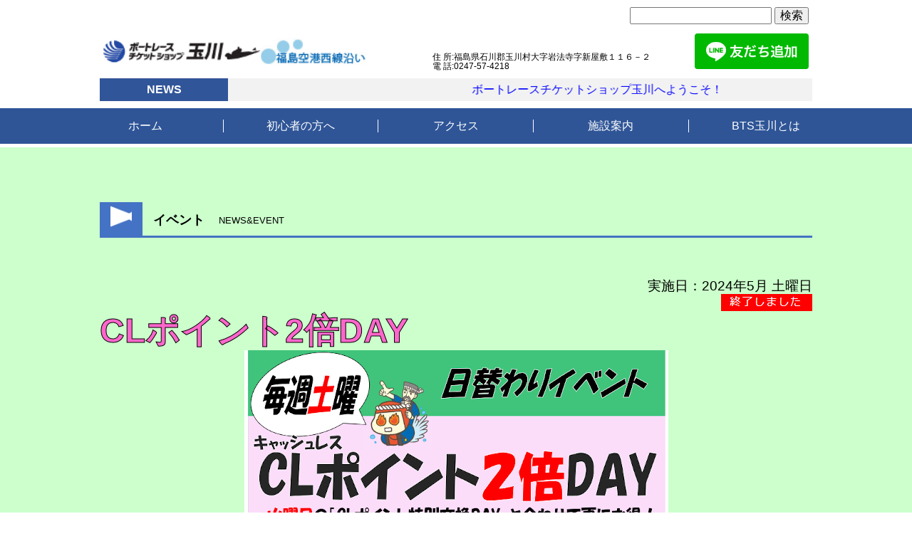

--- FILE ---
content_type: text/html; charset=UTF-8
request_url: https://bp-tamakawa.jp/eventinfo/202405doyobi/
body_size: 7292
content:
<!doctype html>
<html lang="ja">
<head>
<meta charset="utf-8">
<meta name="viewport" content="width=device-width, initial-scale=1">
				    <!-- Google tag (gtag.js) -->
<script async src="https://www.googletagmanager.com/gtag/js?id=G-2VPTB6P8XT"></script>
<script>
  window.dataLayer = window.dataLayer || [];
  function gtag(){dataLayer.push(arguments);}
  gtag('js', new Date());

  gtag('config', 'G-2VPTB6P8XT');
</script>
<title>CLポイント2倍DAY | ボートレースチケットショップ玉川</title>
<meta name='robots' content='max-image-preview:large' />
	<style>img:is([sizes="auto" i], [sizes^="auto," i]) { contain-intrinsic-size: 3000px 1500px }</style>
	<link rel='dns-prefetch' href='//use.fontawesome.com' />
<link rel='dns-prefetch' href='//cdnjs.cloudflare.com' />
<script type="text/javascript">
/* <![CDATA[ */
window._wpemojiSettings = {"baseUrl":"https:\/\/s.w.org\/images\/core\/emoji\/16.0.1\/72x72\/","ext":".png","svgUrl":"https:\/\/s.w.org\/images\/core\/emoji\/16.0.1\/svg\/","svgExt":".svg","source":{"concatemoji":"https:\/\/bp-tamakawa.jp\/tamakawa2\/wp-includes\/js\/wp-emoji-release.min.js?ver=6.8.3"}};
/*! This file is auto-generated */
!function(s,n){var o,i,e;function c(e){try{var t={supportTests:e,timestamp:(new Date).valueOf()};sessionStorage.setItem(o,JSON.stringify(t))}catch(e){}}function p(e,t,n){e.clearRect(0,0,e.canvas.width,e.canvas.height),e.fillText(t,0,0);var t=new Uint32Array(e.getImageData(0,0,e.canvas.width,e.canvas.height).data),a=(e.clearRect(0,0,e.canvas.width,e.canvas.height),e.fillText(n,0,0),new Uint32Array(e.getImageData(0,0,e.canvas.width,e.canvas.height).data));return t.every(function(e,t){return e===a[t]})}function u(e,t){e.clearRect(0,0,e.canvas.width,e.canvas.height),e.fillText(t,0,0);for(var n=e.getImageData(16,16,1,1),a=0;a<n.data.length;a++)if(0!==n.data[a])return!1;return!0}function f(e,t,n,a){switch(t){case"flag":return n(e,"\ud83c\udff3\ufe0f\u200d\u26a7\ufe0f","\ud83c\udff3\ufe0f\u200b\u26a7\ufe0f")?!1:!n(e,"\ud83c\udde8\ud83c\uddf6","\ud83c\udde8\u200b\ud83c\uddf6")&&!n(e,"\ud83c\udff4\udb40\udc67\udb40\udc62\udb40\udc65\udb40\udc6e\udb40\udc67\udb40\udc7f","\ud83c\udff4\u200b\udb40\udc67\u200b\udb40\udc62\u200b\udb40\udc65\u200b\udb40\udc6e\u200b\udb40\udc67\u200b\udb40\udc7f");case"emoji":return!a(e,"\ud83e\udedf")}return!1}function g(e,t,n,a){var r="undefined"!=typeof WorkerGlobalScope&&self instanceof WorkerGlobalScope?new OffscreenCanvas(300,150):s.createElement("canvas"),o=r.getContext("2d",{willReadFrequently:!0}),i=(o.textBaseline="top",o.font="600 32px Arial",{});return e.forEach(function(e){i[e]=t(o,e,n,a)}),i}function t(e){var t=s.createElement("script");t.src=e,t.defer=!0,s.head.appendChild(t)}"undefined"!=typeof Promise&&(o="wpEmojiSettingsSupports",i=["flag","emoji"],n.supports={everything:!0,everythingExceptFlag:!0},e=new Promise(function(e){s.addEventListener("DOMContentLoaded",e,{once:!0})}),new Promise(function(t){var n=function(){try{var e=JSON.parse(sessionStorage.getItem(o));if("object"==typeof e&&"number"==typeof e.timestamp&&(new Date).valueOf()<e.timestamp+604800&&"object"==typeof e.supportTests)return e.supportTests}catch(e){}return null}();if(!n){if("undefined"!=typeof Worker&&"undefined"!=typeof OffscreenCanvas&&"undefined"!=typeof URL&&URL.createObjectURL&&"undefined"!=typeof Blob)try{var e="postMessage("+g.toString()+"("+[JSON.stringify(i),f.toString(),p.toString(),u.toString()].join(",")+"));",a=new Blob([e],{type:"text/javascript"}),r=new Worker(URL.createObjectURL(a),{name:"wpTestEmojiSupports"});return void(r.onmessage=function(e){c(n=e.data),r.terminate(),t(n)})}catch(e){}c(n=g(i,f,p,u))}t(n)}).then(function(e){for(var t in e)n.supports[t]=e[t],n.supports.everything=n.supports.everything&&n.supports[t],"flag"!==t&&(n.supports.everythingExceptFlag=n.supports.everythingExceptFlag&&n.supports[t]);n.supports.everythingExceptFlag=n.supports.everythingExceptFlag&&!n.supports.flag,n.DOMReady=!1,n.readyCallback=function(){n.DOMReady=!0}}).then(function(){return e}).then(function(){var e;n.supports.everything||(n.readyCallback(),(e=n.source||{}).concatemoji?t(e.concatemoji):e.wpemoji&&e.twemoji&&(t(e.twemoji),t(e.wpemoji)))}))}((window,document),window._wpemojiSettings);
/* ]]> */
</script>
<link rel='stylesheet' id='c-normaiize-css' href='https://bp-tamakawa.jp/tamakawa2/wp-content/themes/renewaltamakawa/css/normalize.css?ver=6.8.3' type='text/css' media='all' />
<link rel='stylesheet' id='c-common-css' href='https://bp-tamakawa.jp/tamakawa2/wp-content/themes/renewaltamakawa/css/common.css?ver=6.8.3' type='text/css' media='all' />
<link rel='stylesheet' id='font-awesome-css' href='https://use.fontawesome.com/releases/v5.6.4/css/all.css?ver=6.8.3' type='text/css' media='all' />
<link rel='stylesheet' id='lightbox-css' href='https://cdnjs.cloudflare.com/ajax/libs/lightbox2/2.7.1/css/lightbox.css?ver=6.8.3' type='text/css' media='all' />
<link rel='stylesheet' id='c-daily-css' href='https://bp-tamakawa.jp/tamakawa2/wp-content/themes/renewaltamakawa/css/daily.css?ver=6.8.3' type='text/css' media='all' />
<link rel='stylesheet' id='c-hatubai-css' href='https://bp-tamakawa.jp/tamakawa2/wp-content/themes/renewaltamakawa/css/hatubai.css?ver=6.8.3' type='text/css' media='all' />
<link rel='stylesheet' id='c-single-css' href='https://bp-tamakawa.jp/tamakawa2/wp-content/themes/renewaltamakawa/css/single.css?ver=6.8.3' type='text/css' media='all' />
<style id='wp-emoji-styles-inline-css' type='text/css'>

	img.wp-smiley, img.emoji {
		display: inline !important;
		border: none !important;
		box-shadow: none !important;
		height: 1em !important;
		width: 1em !important;
		margin: 0 0.07em !important;
		vertical-align: -0.1em !important;
		background: none !important;
		padding: 0 !important;
	}
</style>
<link rel='stylesheet' id='wp-block-library-css' href='https://bp-tamakawa.jp/tamakawa2/wp-includes/css/dist/block-library/style.min.css?ver=6.8.3' type='text/css' media='all' />
<style id='classic-theme-styles-inline-css' type='text/css'>
/*! This file is auto-generated */
.wp-block-button__link{color:#fff;background-color:#32373c;border-radius:9999px;box-shadow:none;text-decoration:none;padding:calc(.667em + 2px) calc(1.333em + 2px);font-size:1.125em}.wp-block-file__button{background:#32373c;color:#fff;text-decoration:none}
</style>
<style id='global-styles-inline-css' type='text/css'>
:root{--wp--preset--aspect-ratio--square: 1;--wp--preset--aspect-ratio--4-3: 4/3;--wp--preset--aspect-ratio--3-4: 3/4;--wp--preset--aspect-ratio--3-2: 3/2;--wp--preset--aspect-ratio--2-3: 2/3;--wp--preset--aspect-ratio--16-9: 16/9;--wp--preset--aspect-ratio--9-16: 9/16;--wp--preset--color--black: #000000;--wp--preset--color--cyan-bluish-gray: #abb8c3;--wp--preset--color--white: #ffffff;--wp--preset--color--pale-pink: #f78da7;--wp--preset--color--vivid-red: #cf2e2e;--wp--preset--color--luminous-vivid-orange: #ff6900;--wp--preset--color--luminous-vivid-amber: #fcb900;--wp--preset--color--light-green-cyan: #7bdcb5;--wp--preset--color--vivid-green-cyan: #00d084;--wp--preset--color--pale-cyan-blue: #8ed1fc;--wp--preset--color--vivid-cyan-blue: #0693e3;--wp--preset--color--vivid-purple: #9b51e0;--wp--preset--gradient--vivid-cyan-blue-to-vivid-purple: linear-gradient(135deg,rgba(6,147,227,1) 0%,rgb(155,81,224) 100%);--wp--preset--gradient--light-green-cyan-to-vivid-green-cyan: linear-gradient(135deg,rgb(122,220,180) 0%,rgb(0,208,130) 100%);--wp--preset--gradient--luminous-vivid-amber-to-luminous-vivid-orange: linear-gradient(135deg,rgba(252,185,0,1) 0%,rgba(255,105,0,1) 100%);--wp--preset--gradient--luminous-vivid-orange-to-vivid-red: linear-gradient(135deg,rgba(255,105,0,1) 0%,rgb(207,46,46) 100%);--wp--preset--gradient--very-light-gray-to-cyan-bluish-gray: linear-gradient(135deg,rgb(238,238,238) 0%,rgb(169,184,195) 100%);--wp--preset--gradient--cool-to-warm-spectrum: linear-gradient(135deg,rgb(74,234,220) 0%,rgb(151,120,209) 20%,rgb(207,42,186) 40%,rgb(238,44,130) 60%,rgb(251,105,98) 80%,rgb(254,248,76) 100%);--wp--preset--gradient--blush-light-purple: linear-gradient(135deg,rgb(255,206,236) 0%,rgb(152,150,240) 100%);--wp--preset--gradient--blush-bordeaux: linear-gradient(135deg,rgb(254,205,165) 0%,rgb(254,45,45) 50%,rgb(107,0,62) 100%);--wp--preset--gradient--luminous-dusk: linear-gradient(135deg,rgb(255,203,112) 0%,rgb(199,81,192) 50%,rgb(65,88,208) 100%);--wp--preset--gradient--pale-ocean: linear-gradient(135deg,rgb(255,245,203) 0%,rgb(182,227,212) 50%,rgb(51,167,181) 100%);--wp--preset--gradient--electric-grass: linear-gradient(135deg,rgb(202,248,128) 0%,rgb(113,206,126) 100%);--wp--preset--gradient--midnight: linear-gradient(135deg,rgb(2,3,129) 0%,rgb(40,116,252) 100%);--wp--preset--font-size--small: 13px;--wp--preset--font-size--medium: 20px;--wp--preset--font-size--large: 36px;--wp--preset--font-size--x-large: 42px;--wp--preset--spacing--20: 0.44rem;--wp--preset--spacing--30: 0.67rem;--wp--preset--spacing--40: 1rem;--wp--preset--spacing--50: 1.5rem;--wp--preset--spacing--60: 2.25rem;--wp--preset--spacing--70: 3.38rem;--wp--preset--spacing--80: 5.06rem;--wp--preset--shadow--natural: 6px 6px 9px rgba(0, 0, 0, 0.2);--wp--preset--shadow--deep: 12px 12px 50px rgba(0, 0, 0, 0.4);--wp--preset--shadow--sharp: 6px 6px 0px rgba(0, 0, 0, 0.2);--wp--preset--shadow--outlined: 6px 6px 0px -3px rgba(255, 255, 255, 1), 6px 6px rgba(0, 0, 0, 1);--wp--preset--shadow--crisp: 6px 6px 0px rgba(0, 0, 0, 1);}:where(.is-layout-flex){gap: 0.5em;}:where(.is-layout-grid){gap: 0.5em;}body .is-layout-flex{display: flex;}.is-layout-flex{flex-wrap: wrap;align-items: center;}.is-layout-flex > :is(*, div){margin: 0;}body .is-layout-grid{display: grid;}.is-layout-grid > :is(*, div){margin: 0;}:where(.wp-block-columns.is-layout-flex){gap: 2em;}:where(.wp-block-columns.is-layout-grid){gap: 2em;}:where(.wp-block-post-template.is-layout-flex){gap: 1.25em;}:where(.wp-block-post-template.is-layout-grid){gap: 1.25em;}.has-black-color{color: var(--wp--preset--color--black) !important;}.has-cyan-bluish-gray-color{color: var(--wp--preset--color--cyan-bluish-gray) !important;}.has-white-color{color: var(--wp--preset--color--white) !important;}.has-pale-pink-color{color: var(--wp--preset--color--pale-pink) !important;}.has-vivid-red-color{color: var(--wp--preset--color--vivid-red) !important;}.has-luminous-vivid-orange-color{color: var(--wp--preset--color--luminous-vivid-orange) !important;}.has-luminous-vivid-amber-color{color: var(--wp--preset--color--luminous-vivid-amber) !important;}.has-light-green-cyan-color{color: var(--wp--preset--color--light-green-cyan) !important;}.has-vivid-green-cyan-color{color: var(--wp--preset--color--vivid-green-cyan) !important;}.has-pale-cyan-blue-color{color: var(--wp--preset--color--pale-cyan-blue) !important;}.has-vivid-cyan-blue-color{color: var(--wp--preset--color--vivid-cyan-blue) !important;}.has-vivid-purple-color{color: var(--wp--preset--color--vivid-purple) !important;}.has-black-background-color{background-color: var(--wp--preset--color--black) !important;}.has-cyan-bluish-gray-background-color{background-color: var(--wp--preset--color--cyan-bluish-gray) !important;}.has-white-background-color{background-color: var(--wp--preset--color--white) !important;}.has-pale-pink-background-color{background-color: var(--wp--preset--color--pale-pink) !important;}.has-vivid-red-background-color{background-color: var(--wp--preset--color--vivid-red) !important;}.has-luminous-vivid-orange-background-color{background-color: var(--wp--preset--color--luminous-vivid-orange) !important;}.has-luminous-vivid-amber-background-color{background-color: var(--wp--preset--color--luminous-vivid-amber) !important;}.has-light-green-cyan-background-color{background-color: var(--wp--preset--color--light-green-cyan) !important;}.has-vivid-green-cyan-background-color{background-color: var(--wp--preset--color--vivid-green-cyan) !important;}.has-pale-cyan-blue-background-color{background-color: var(--wp--preset--color--pale-cyan-blue) !important;}.has-vivid-cyan-blue-background-color{background-color: var(--wp--preset--color--vivid-cyan-blue) !important;}.has-vivid-purple-background-color{background-color: var(--wp--preset--color--vivid-purple) !important;}.has-black-border-color{border-color: var(--wp--preset--color--black) !important;}.has-cyan-bluish-gray-border-color{border-color: var(--wp--preset--color--cyan-bluish-gray) !important;}.has-white-border-color{border-color: var(--wp--preset--color--white) !important;}.has-pale-pink-border-color{border-color: var(--wp--preset--color--pale-pink) !important;}.has-vivid-red-border-color{border-color: var(--wp--preset--color--vivid-red) !important;}.has-luminous-vivid-orange-border-color{border-color: var(--wp--preset--color--luminous-vivid-orange) !important;}.has-luminous-vivid-amber-border-color{border-color: var(--wp--preset--color--luminous-vivid-amber) !important;}.has-light-green-cyan-border-color{border-color: var(--wp--preset--color--light-green-cyan) !important;}.has-vivid-green-cyan-border-color{border-color: var(--wp--preset--color--vivid-green-cyan) !important;}.has-pale-cyan-blue-border-color{border-color: var(--wp--preset--color--pale-cyan-blue) !important;}.has-vivid-cyan-blue-border-color{border-color: var(--wp--preset--color--vivid-cyan-blue) !important;}.has-vivid-purple-border-color{border-color: var(--wp--preset--color--vivid-purple) !important;}.has-vivid-cyan-blue-to-vivid-purple-gradient-background{background: var(--wp--preset--gradient--vivid-cyan-blue-to-vivid-purple) !important;}.has-light-green-cyan-to-vivid-green-cyan-gradient-background{background: var(--wp--preset--gradient--light-green-cyan-to-vivid-green-cyan) !important;}.has-luminous-vivid-amber-to-luminous-vivid-orange-gradient-background{background: var(--wp--preset--gradient--luminous-vivid-amber-to-luminous-vivid-orange) !important;}.has-luminous-vivid-orange-to-vivid-red-gradient-background{background: var(--wp--preset--gradient--luminous-vivid-orange-to-vivid-red) !important;}.has-very-light-gray-to-cyan-bluish-gray-gradient-background{background: var(--wp--preset--gradient--very-light-gray-to-cyan-bluish-gray) !important;}.has-cool-to-warm-spectrum-gradient-background{background: var(--wp--preset--gradient--cool-to-warm-spectrum) !important;}.has-blush-light-purple-gradient-background{background: var(--wp--preset--gradient--blush-light-purple) !important;}.has-blush-bordeaux-gradient-background{background: var(--wp--preset--gradient--blush-bordeaux) !important;}.has-luminous-dusk-gradient-background{background: var(--wp--preset--gradient--luminous-dusk) !important;}.has-pale-ocean-gradient-background{background: var(--wp--preset--gradient--pale-ocean) !important;}.has-electric-grass-gradient-background{background: var(--wp--preset--gradient--electric-grass) !important;}.has-midnight-gradient-background{background: var(--wp--preset--gradient--midnight) !important;}.has-small-font-size{font-size: var(--wp--preset--font-size--small) !important;}.has-medium-font-size{font-size: var(--wp--preset--font-size--medium) !important;}.has-large-font-size{font-size: var(--wp--preset--font-size--large) !important;}.has-x-large-font-size{font-size: var(--wp--preset--font-size--x-large) !important;}
:where(.wp-block-post-template.is-layout-flex){gap: 1.25em;}:where(.wp-block-post-template.is-layout-grid){gap: 1.25em;}
:where(.wp-block-columns.is-layout-flex){gap: 2em;}:where(.wp-block-columns.is-layout-grid){gap: 2em;}
:root :where(.wp-block-pullquote){font-size: 1.5em;line-height: 1.6;}
</style>
<link rel='stylesheet' id='wp-pagenavi-css' href='https://bp-tamakawa.jp/tamakawa2/wp-content/plugins/wp-pagenavi/pagenavi-css.css?ver=2.70' type='text/css' media='all' />
<!--n2css--><!--n2js--><script type="text/javascript" src="https://bp-tamakawa.jp/tamakawa2/wp-includes/js/jquery/jquery.min.js?ver=3.7.1" id="jquery-core-js"></script>
<script type="text/javascript" src="https://bp-tamakawa.jp/tamakawa2/wp-includes/js/jquery/jquery-migrate.min.js?ver=3.4.1" id="jquery-migrate-js"></script>
<link rel="https://api.w.org/" href="https://bp-tamakawa.jp/wp-json/" /><link rel="alternate" title="JSON" type="application/json" href="https://bp-tamakawa.jp/wp-json/wp/v2/eventinfo/1003" /><link rel="EditURI" type="application/rsd+xml" title="RSD" href="https://bp-tamakawa.jp/tamakawa2/xmlrpc.php?rsd" />
<meta name="generator" content="WordPress 6.8.3" />
<link rel="canonical" href="https://bp-tamakawa.jp/eventinfo/202405doyobi/" />
<link rel='shortlink' href='https://bp-tamakawa.jp/?p=1003' />
<link rel="alternate" title="oEmbed (JSON)" type="application/json+oembed" href="https://bp-tamakawa.jp/wp-json/oembed/1.0/embed?url=https%3A%2F%2Fbp-tamakawa.jp%2Feventinfo%2F202405doyobi%2F" />
<link rel="alternate" title="oEmbed (XML)" type="text/xml+oembed" href="https://bp-tamakawa.jp/wp-json/oembed/1.0/embed?url=https%3A%2F%2Fbp-tamakawa.jp%2Feventinfo%2F202405doyobi%2F&#038;format=xml" />
<link rel="icon" href="https://bp-tamakawa.jp/tamakawa2/wp-content/uploads/2023/06/cropped-cropped-tamafabikon2-32x32.png" sizes="32x32" />
<link rel="icon" href="https://bp-tamakawa.jp/tamakawa2/wp-content/uploads/2023/06/cropped-cropped-tamafabikon2-192x192.png" sizes="192x192" />
<link rel="apple-touch-icon" href="https://bp-tamakawa.jp/tamakawa2/wp-content/uploads/2023/06/cropped-cropped-tamafabikon2-180x180.png" />
<meta name="msapplication-TileImage" content="https://bp-tamakawa.jp/tamakawa2/wp-content/uploads/2023/06/cropped-cropped-tamafabikon2-270x270.png" />
</head>
<body class="wp-singular eventinfo-template-default single single-eventinfo postid-1003 wp-theme-renewaltamakawa">
<header class="page-header">
	<div class="header-container">
		<div class="kensaku-container">
			<form class="header_seach">
				<form role="search" method="get" id="searchform" class="searchform" action="https://bp-tamakawa.jp/">
				<div>
					<label class="screen-reader-text" for="s">検索:</label>
					<input type="text" value="" name="s" id="s" />
					<input type="submit" id="searchsubmit" value="検索" />
				</div>
			</form>				<!--<input type="text" placeholder="キーワードを入力">-->
			</form>
		</div><!--kensaku-container-->
		<div class="titleline-container">
			<div class="sitetitle">
			     <div class="header-title">
					<a href="https://bp-tamakawa.jp"><img src="https://bp-tamakawa.jp/tamakawa2/wp-content/themes/renewaltamakawa/images/tamakawa_logo1.png" alt=""></a>
			     </div>
			</div><!--sitetitle-->
		    <div class="address-box">
		    	<dl>
		        	<dt>住&nbsp;所:福島県石川郡玉川村大字岩法寺字新屋敷１１６－２</dt>
		        	<dt>電&nbsp;話:0247-57-4218</dt>
		    	</dl>
		    </div><!--address-box-->
			<div class="linebutton">
			     <div class="header-line">
					<a href="https://line.me/R/ti/p/%40btp5889w"><img src="https://bp-tamakawa.jp/tamakawa2/wp-content/themes/renewaltamakawa/images/ja.png" alt=""></a>
			     </div>
			</div><!--linebutton-->
		</div><!--titleline-container-->
		<div class="news-container">
            <div class="ticker"><!--　ニュースティッカー　-->
											 
               <h4>NEWS</h4>
                <p><font color="blue">ボートレースチケットショップ玉川へようこそ！</font></p>
		                				           		                    </div>
		</div><!--news-container-->
			</div><!--header-container-->
		<div class="menu-container">
            <nav id="gnav" class="nav_pc"><!--　PC用ナビ　-->
                <ul id="menu-global-navigation" class=""><li id="menu-item-70" class="menu-item menu-item-type-custom menu-item-object-custom menu-item-home menu-item-70"><a href="https://bp-tamakawa.jp/">ホーム</a></li>
<li id="menu-item-68" class="menu-item menu-item-type-post_type menu-item-object-page menu-item-68"><a href="https://bp-tamakawa.jp/to-the-beginner/">初心者の方へ</a></li>
<li id="menu-item-62" class="menu-item menu-item-type-post_type menu-item-object-page menu-item-62"><a href="https://bp-tamakawa.jp/access/">アクセス</a></li>
<li id="menu-item-947" class="menu-item menu-item-type-post_type menu-item-object-page menu-item-947"><a href="https://bp-tamakawa.jp/facility-information/">施設案内</a></li>
<li id="menu-item-297" class="menu-item menu-item-type-post_type menu-item-object-page menu-item-297"><a href="https://bp-tamakawa.jp/tamakawa-guide/">BTS玉川とは</a></li>
</ul>            </nav><!--　/PC用ナビ　-->

            <nav class="menu-wrap"><!--　スマホ用ナビ　-->
                <label for="acd-menu" >menu タップで開閉します</label>
                <input type="checkbox" id="acd-menu">
                <ul id="menu-global-navigation-1" class="acd-list"><li class="menu-item menu-item-type-custom menu-item-object-custom menu-item-home menu-item-70"><a href="https://bp-tamakawa.jp/">ホーム</a></li>
<li class="menu-item menu-item-type-post_type menu-item-object-page menu-item-68"><a href="https://bp-tamakawa.jp/to-the-beginner/">初心者の方へ</a></li>
<li class="menu-item menu-item-type-post_type menu-item-object-page menu-item-62"><a href="https://bp-tamakawa.jp/access/">アクセス</a></li>
<li class="menu-item menu-item-type-post_type menu-item-object-page menu-item-947"><a href="https://bp-tamakawa.jp/facility-information/">施設案内</a></li>
<li class="menu-item menu-item-type-post_type menu-item-object-page menu-item-297"><a href="https://bp-tamakawa.jp/tamakawa-guide/">BTS玉川とは</a></li>
</ul>            </nav><!--　/スマホ用ナビ　-->
		</div><!--menu-container-->
</header><!--page-header-->
<div class="page-main">
	<div class="main-container">
			<div class="news-module">
				<h2 id="event_area" class="main">
					<span class="before"><img src="https://bp-tamakawa.jp/tamakawa2/wp-content/themes/renewaltamakawa/images/event.png"></span>イベント
					<span class="after">NEWS&EVENT</span>
				</h2>
				<div class="content">
			    			     						 <div class="single-date">
						 	実施日：2024年5月 土曜日						 </div>
			        												<div class="single-date">
                            <img src="/tamakawa2/wp-content/themes/renewaltamakawa/images/end.png">                        </div>
              			
					 <div class="event-title">
					 	CLポイント2倍DAY					 </div>
					<div class="single-excerpt">
						<span id="more-1003"></span>					</div>
						<div class="single-content">
						     <!--当該関数はIDを取得-->
																			                               <img src="https://bp-tamakawa.jp/tamakawa2/wp-content/uploads/2024/03/202404doyobi.png">
	                                 								
						</div>
													</div>
			</div><!--news-module-->
					<div class="btn">
						<a href="https://bp-tamakawa.jp/eventlist/">一覧を見る</a>
					</div>
					</br><!--btn-->
<!--	        <div class="zengo">

	             <div class="postLink postLink-prev">前の投稿<i class="fas fa-chevron-left"></i><a href="https://bp-tamakawa.jp/eventinfo/202405kinyobi/" rel="prev">サンキューレース</a></div>
				<div class="postLink postLink-next"><a href="https://bp-tamakawa.jp/eventinfo/202405nitiyobi/" rel="next">ナイター三角くじ配布サービス</a><i class="fas fa-chevron-right"></i>次の投稿</div>
	        </div>-->
	</div>

</div>
<div class="page-footer">
	<div class="footer-container">
		<div class="footermenu-container">
		    	<ul id="menu-footer-navigation" class="footer-nav1"><li id="menu-item-587" class="menu-item menu-item-type-custom menu-item-object-custom menu-item-home menu-item-587"><a href="https://bp-tamakawa.jp/">ホーム</a></li>
<li id="menu-item-74" class="menu-item menu-item-type-post_type menu-item-object-page menu-item-74"><a href="https://bp-tamakawa.jp/to-the-beginner/">初心者の方へ</a></li>
<li id="menu-item-75" class="menu-item menu-item-type-post_type menu-item-object-page menu-item-75"><a href="https://bp-tamakawa.jp/access/">アクセス</a></li>
<li id="menu-item-76" class="menu-item menu-item-type-post_type menu-item-object-page menu-item-76"><a href="https://bp-tamakawa.jp/facility-information/">施設案内</a></li>
<li id="menu-item-298" class="menu-item menu-item-type-post_type menu-item-object-page menu-item-298"><a href="https://bp-tamakawa.jp/tamakawa-guide/">BTS玉川とは</a></li>
</ul>		</div><!--footermenu-container-->
		<div class="footerbanner-container">
         																								<div><a href="https://gamble-shindan.com/" target="_blank"><img src="https://bp-tamakawa.jp/tamakawa2/wp-content/uploads/2023/03/gyambletest.gif" alt=""></a></div>
									                															<div><a href="https://www.motorboatracing-association.jp/info/included1.html" target="_blank"><img src="https://bp-tamakawa.jp/tamakawa2/wp-content/uploads/2023/03/otanoshimi.png" alt=""></a></div>
									                															<div><a href="https://www.nta.go.jp/publication/pamph/shotoku/kakuteishinkokukankei/koueikyougi/" target="_blank"><img src="https://bp-tamakawa.jp/tamakawa2/wp-content/uploads/2023/03/haraimodoshi_160_40.jpg" alt=""></a></div>
									                															<div><a href="https://www.wv21.co.jp/" target="_blank"><img src="https://bp-tamakawa.jp/tamakawa2/wp-content/uploads/2023/03/wavelogo.png" alt=""></a></div>
									                			           		        			</div><!--footerbanner-container-->
	</div><!--footer-container-->
</div><!--page-footer-->
<div class="copyright-container">
		<p class="copyright">©2022 Wave21 Co.,Ltd</p>		
</div><!--copyright-container-->
	<script>
	jQuery(document).ready(function(e) {
	jQuery('img[usemap]').rwdImageMaps();
	});
	</script>
	<!-- 追加lightbox用 -->
	<script src="https://cdnjs.cloudflare.com/ajax/libs/lightbox2/2.7.1/js/lightbox.min.js" type="text/javascript"></script>
			    	<script type="speculationrules">
{"prefetch":[{"source":"document","where":{"and":[{"href_matches":"\/*"},{"not":{"href_matches":["\/tamakawa2\/wp-*.php","\/tamakawa2\/wp-admin\/*","\/tamakawa2\/wp-content\/uploads\/*","\/tamakawa2\/wp-content\/*","\/tamakawa2\/wp-content\/plugins\/*","\/tamakawa2\/wp-content\/themes\/renewaltamakawa\/*","\/*\\?(.+)"]}},{"not":{"selector_matches":"a[rel~=\"nofollow\"]"}},{"not":{"selector_matches":".no-prefetch, .no-prefetch a"}}]},"eagerness":"conservative"}]}
</script>
<script type="text/javascript" src="https://bp-tamakawa.jp/tamakawa2/wp-content/themes/renewaltamakawa/js/jquery-3.6.0.min.js?ver=6.8.3" id="menu-0-js"></script>
<script type="text/javascript" src="https://bp-tamakawa.jp/tamakawa2/wp-content/themes/renewaltamakawa/js/script.js?ver=6.8.3" id="menu-1-js"></script>
<script type="text/javascript" src="https://bp-tamakawa.jp/tamakawa2/wp-content/themes/renewaltamakawa/js/jquery.rwdImageMaps.min.js?ver=6.8.3" id="menu-2-js"></script>
</body><!--home-->
</html>


--- FILE ---
content_type: text/css
request_url: https://bp-tamakawa.jp/tamakawa2/wp-content/themes/renewaltamakawa/css/common.css?ver=6.8.3
body_size: 3376
content:
@charset "utf-8";

/**
 * ***************************************
 * ページ全体に関わるCSSの設定
 * ***************************************
 */
html *,
::before,
::after {
  box-sizing: border-box;
}
/* フォント */
html {
  font-size: 14px;
}
@media (min-width: 768px) {
  html {
    font-size: 16px;
  }
}
body {
  font-family: "Hiragino Kaku Gothic Pro",Osaka,"メイリオ","ＭＳ Ｐゴシック","MS PGothic",Verdana,Arial,sans-serif;
}
/* おもな太字タグのフォントウェイト設定 */
h1, h2, h3, h4, h5, h6, th, strong {
  font-weight: 700;
}
/*テーブル基本設定*/
table {
  margin-bottom: 20px;
  max-width: 100%;
  width: 100%;
  border-collapse: collapse;
  border-spacing: 0;
}
table th {
  background-color: #fff;
}
table tr {
  line-height:2rem;
  background-color: #fff;
}
table th,
table td {
  /*border: 1px solid #444;*/
  border:none;
  padding: 0px;
}
/* ベースのリンクカラー */
a {
  color: #f30;
}

/* レスポンシブイメージと画像下スペース防止 */
img {
  max-width: 100%;
  height: auto;
  vertical-align: bottom;/* 画像下のスペースを消す */
}
/*ボディ*/
.home{
}
/* ヘッダー */
.page-header{
}
.header-container{
}
@media(min-width:768px){
	.header-container{
		margin:0 auto;
		padding:0 20px;
		max-width:1040px;
/*		background:#ffff99;*/
	}
}
/*検索窓*/
.kensaku-container{
	padding:10px 5px 10px 0px;
}
.header_seach{
	text-align:right;
}
/*タイトルLINE*/
.titleline-container{
  display: flex;
  justify-content: space-between;
  align-items: center;
}
.sitetitle{
}
.header-title {
  margin: 0;/* h1のデフォルト設定オフ */
  padding-left: 5px;
  font-size: 0;/* 画像上下の余白を消すためh1の設定オフ */
  line-height: 0;/* 画像上下の余白を消すためh1のサイズオフ */
}
.header-title img {
  width: 200px;
}
@media (min-width: 768px) {
	.header-title img {
	  width: 400px;
	}
}
.address-box{
	display:none;
}
.linebutton{
}
@media (min-width: 768px) {
	.address-box{
		display:block;
		font-size:0.75rem;
		padding-top:30px;
	}
	.address-box dl{
		margin:0;
	}
}
.header-line {
  margin: 0;/* h1のデフォルト設定オフ */
  padding-right: 5px;
  font-size: 0;/* 画像上下の余白を消すためh1の設定オフ */
  line-height: 0;/* 画像上下の余白を消すためh1のサイズオフ */
}
.header-line img {
  width: 120px;
}
@media (min-width: 768px) {
	.header-line img {
	  width: 160px;
	}
}
/*テロップ*/
.news-container{
}
/*　ニュースティッカー　*/
.ticker {
    position: relative;
    background: #f2f2f2;
    margin : 10px auto ;
    width : 95%;
    text-align : center;
    overflow : hidden;
}
.ticker h4{
    position: absolute;
    margin:0;
    z-index: 2;
    width: 18%;
    line-height : 2em;
    background: #315599;
    color: #fff;
}
.ticker p{
    margin:0;
    display : inline-block;
    padding-left: 100%;
    white-space : nowrap;
    line-height : 2em;
    font-size:14px;
    animation : scroll 10s linear infinite;
}
@keyframes scroll{
    0% { transform: translateX(0)}
    100% { transform: translateX(-100%)}
}
@media(min-width:768px){
    .ticker {
        width : 100%;
        max-width: 1080px;
    }
	.ticker p{
	    font-size:16px;
	}
}
/*ヘッダー画像*/
.picture-container{
	text-align:center;
}
/*メニュー*/
.menu-container{
}
/*　メインナビ　*/
.nav_pc{
  display: none;
}
.menu-wrap{
	display: block;
}
@media(min-width:768px){
    .nav_pc{
        display: block;
    }
	.menu-wrap{
		display: none;
	}
}

/*　PC用ナビ　*/
#gnav{
    background-color: #2f5597;
    color: #fff;
    margin:5px 0;
    padding: 0.5rem 0;
}
#gnav ul{
    display: flex;
    width: 85%;
    margin: 0 auto;
    padding: 0.5em 0;
    list-style:none;
}
#gnav li{
    width: 25%;
    text-align: center;
    border-right: 1px solid #fff;
}
#gnav li a{
    color: #fff;
    text-decoration:none;
}
#gnav li:last-child{
    border: none;
}
/*　モバイル用アコーディオンメニュー　*/
.menu-wrap{
}
.menu-wrap label{
	display: block;
	background-color:#2f5597;
	color:#fff;
    margin:5px 0;
	padding: 15px;
	text-align:center;
	
}
.menu-wrap input{
	display: none;
}
.menu-wrap ul{
	background-color: #4E4D48;
	margin:0;
	padding:0;
	list-style: none;
	text-align: center;
}
.menu-wrap li{
	height:0;
	overflow:hidden;
	line-height:3;
	transition: all 0.5s;
}
#acd-menu:checked ~ .acd-list li {
    height: 50px;
}
.acd-list li a{
    color: #fff;
    text-decoration:none;
}

/*メイン*/
.page-main{
	background:#ccffcc;/*#d6edbb*/
}
.main-container{
	padding:20px 4% 0 4%;
}
@media(min-width:768px){
	.main-container{
		max-width:1040px;
		margin:0 auto;
		padding:20px 20px 0 20px;
	}
}
/*セカンドコンテナ*/
.second-container{
}
@media(min-width:768px){
	.second-container{
		display:grid;
		grid-template-columns:1fr 1fr;
		column-gap:40px;
	}
}
/*当日明日明後日レース*/
.tojitu-kekka-container{
}
/*当日明日明後日レース*/
.tojitu-module{
	padding:20px;
}
.tojitu-module h2{
    margin-top: 50px;
    margin-bottom: 50px;
    position: relative;
    overflow: hidden;
    border: 2px solid #262626;
    font-size: 12.5px;
}
.tojitu-module h2 span{
    background-color: #262626;
    font-size: 16px;
    font-weight: bold;
    position: relative;
    display: inline-block;
    margin-right: 50px;
    padding: 1.3rem 16px;
    color: #fff;
}
.tojitu-module h2 span::after{
    position: absolute;
    top: 0;
    width: 0;
    height: 0;
    border-style: solid;
    border-width: 250px 50px 0 0;
    border-color: #262626 transparent transparent transparent;
    content: '';
}
td.grade{
	padding-left:5px;
    vertical-align: middle;
}

td.place-name{
    vertical-align: middle;
    font-weight: bold;
}
td.place-name a{
	display:block;
    color:#000;
    text-decoration:none;
}
td.place-name a:hover{
	opacity:0.6;
}

td.race-name{
	padding-right:5px;
    text-align: right;
    font-size: 10px;
    font-size: 1.0rem;
}

td.days{
	padding-right:5px;
    text-align: right;
    vertical-align: middle;
    font-size: 10px;
    font-size: 1.0rem;
}

td.timezone{
	padding-left:5px;
    vertical-align: middle;
    font-size: 10px;
    font-size: 1.0rem;
}

td.ladies{
	color:#F09;
}

.border-bottom{
    border-bottom: 1px #000 solid;
}
/*レース結果*/
.kekka-module{
	margin:10px auto;
	display:flex;
	flex-direction:row;
	justify-content:space-between;
	flex-wrap:wrap;
}
.kekka-module div{
	margin-top:10px;
	margin-left:10px;
}
.kekka-module img{
	width: 100px;
}
@media(min-width:768px){
	.kekka-module{
		display:flex;
		flex-direction:column;
		justify-content:flex-start;
		text-align:center;
	}
	.kekka-module div{
		margin-top:10px;
	}
	.kekka-module img{
		width: 150px;
	}
}
/*イベント投稿*/
.event-module{
	padding:20px;
}
/*NEWSevent発売共通*/
h2.main {
    margin-top: 50px;
    margin-bottom: 50px;
    padding: 12px 0;
    border-bottom: 3px solid #4472c4;
    font-size: 18px;
    font-weight: bold;
}
span.before{
    background: #4472c4;
    margin-right: 15px;
    padding: 15px;
}

span.before img{
    width: 30px;
    height: auto;
}

span.after {
    font-size: 12.5px;
    margin-left: 15px;
    font-weight: normal;
    vertical-align: middle;
}
p.entry-title{
	margin:0;
}
/*NEWSEVENT共通*/
.content{
	width:100%;
}
.content table{
	width:100%;
	border-bottom:#333333 dotted 2px;
	margin-bottom:20px;
}
.content td{
	padding:0.25em 0;
	text-align:left;
}
.content a{
	text-decoration:none;
	color:#2f5597;
}
td.image{
	width:25%;
	padding-right:5px;
}
@media(min-width:768px){
	.content{
		padding: 0.5em 0em;
		font-size:0.875rem;
	}
}
.btn{
	margin-top:50px;
	text-align:end;
}
.btn a{
	align-items:center;
	margin:0 auto;
	padding:0.5em 3em;
	width:300px;
	text-decoration:none;
	color:#fff;
	font-size:1.2rem;
	background-color:#4472c4;
}
@media(min-width:768px){
	.btn a{
		font-size:1.5rem;
	}
}
/*サードコンテナ*/
.third-container{
}
@media(min-width:768px){
	.third-container{
		display:grid;
		grid-template-columns:1fr 1fr;
		column-gap:40px;
	}
}

/*お知らせ投稿*/
.news-module{
	padding:0px;/*元は20px20230621*/
}
.oshirase td{
	padding: 1px;
}
.oshirase td a{
	text-decoration: none;
}
.oshirase p{
	margin:0;
}
span.new{
	color: #F00;
	font-weight: bold;
}
/*特設コーナー*/
.banner-module{
	padding:20px;
}
@media(min-width:768px){
	.harerace-module{
		display:grid;
		grid-template-columns:1fr 1fr;
		column-gap:10px;
	}
}
.hare-module{
	maegin:10px auto;
	display:flex;
	flex-direction:row;
	justify-content:space-between;
	flex-wrap:wrap;
}
.hare-module div{
	margin-top:10px;
	margin-left:10px;
}
.hare-module img{
	width: 100px;
}
@media(min-width:768px){
	.hare-module{
		display:flex;
		flex-direction:column;
		justify-content:flex-start;
		text-align:center;
	}
	.hare-module div{
		margin-top:10px;
	}
	.hare-module img{
		width: 150px;
	}
}
.race-module{
	maegin:10px auto;
	display:flex;
	flex-direction:row;
	justify-content:space-between;
	flex-wrap:wrap;
}
.race-module div{
	margin-top:10px;
	margin-left:10px;
}
.race-module img{
	width: 100px;
}
@media(min-width:768px){
	.race-module{
		display:flex;
		flex-direction:column;
		justify-content:flex-start;
		text-align:center;
	}
	.race-module div{
		margin-top:10px;
	}
	.race-module img{
		width: 150px;
	}
}
/* スマートフォンで見たときは"pmc"のclassがついた画像が表示される*/
.pc {
	display: none !important;
}
.pmc {
	display: block !important;
}
@media(min-width:768px){
	.pc {
		display: block !important;
	}
	.pmc {
		display: none !important;
	}
}


/*フッター*/
.page-footer{
}
.footer-container{
	padding:10px 4%;
}
@media(min-width:768px){
	.footer-container{
		max-width:1040px;
		margin:0 auto;
		padding:10px 20px;
	}
}
/*フッターのナビゲーション*/
.footermenu-container{
}
.footer-nav1{
	display:flex;
	flex-direction:column;
	align-items:center;
	margin:0 0 30px 0;
	padding:0;
	list-style:none;
}
.footer-nav1 li{
	margin:5px 1rem;
	font-size:1.1rem;
}
.footer-nav1 li a{
	color:#2f5597;
	font-size:1.2em;
	text-decoration:none;
}
.footer-nav1 li a:hover{
	color:#b0e0e6;
	text-decoration:underline;
}
@media(min-width:768px){
	.footer-nav1{
		flex-direction:row;
		justify-content:center;
	}
	.footer-nav1 li{
		font-size:1.4rem;
		margin:0 irem;
	}
}

/*フッターバナー*/
.footerbanner-container{
	maegin:10px auto;
	display:flex;
	flex-direction:row;
	justify-content:space-between;
	flex-wrap:wrap;
}
.footerbanner-container div{
	margin-top:10px;
	margin-left:10px;
}
.footerbanner-container img{
	width: 100px;
}
@media(min-width:768px){
	.footerbanner-container img{
		width: 150px;
	}
}
/*著作権*/
.copyright-container{
	background:#2f5597;
	height:60px;
}
.copyright{
	font-size:0.75rem;
	padding-top:25px;
	color:#ffffff;
	text-align:center;
}

--- FILE ---
content_type: text/css
request_url: https://bp-tamakawa.jp/tamakawa2/wp-content/themes/renewaltamakawa/css/daily.css?ver=6.8.3
body_size: 1118
content:
@charset "UTF-8";
/* CSS Document */
.dy_box{
	display: flex;
	display: -moz-flex;
	display: -webkit-flex;
	display: -o-flex;
	display: -ms-flex;
	flex-diretion: row;
	padding:0.1em;
	margin-bottom:0.1em;
}
/*
.dy_item:nth-of-type(1) {
	flex-basis: 20%;
}
.dy_item:nth-of-type(2) {
	flex-basis: 100px;
}
.dy_item:nth-of-type(3) {
	display: flex;
	justify-content: space-between;
	flex-direction: column;
	flex-basis: 100%;
}
*/
.dy_item1 {
	display: flex;
	justify-content: space-around;
	flex-direction: column;
	flex-basis: 30%;
	text-align: center;
}
.dy_item2 {
	flex-basis: 100px;
}
.dy_item3 {
	display: flex;
	justify-content: space-around;
	flex-direction: column;
	flex-basis:100%;
}
.dy_item4 {
	text-align:center;
	padding:1em 0;
	height:3em;
	font-size:2em;
	font-weight:bold;
	flex-basis:100%;
}
.dy_waku{
	border: 1px solid #325A8C;
	background-color:#FFF;
	padding-left:0.2em;
	padding-right:0.2em;
}
.dy_list{
	font-size:1em;
	font-weight:bold;
}

.dy_list a{
	color: inherit;
	text-decoration: none;
}

.dy_icon img {
	object-fit: contain;
}
.dy_align_r {
	text-align:right;
	background-color:#CF3;
}
.dy_pad {
	padding-top:0.1em;
	padding-bottom:0.1em;
	padding-left:0.2em;
	padding-right:0.2em;
	
}
.dy_cancel {
	color:#F00;
	text-shadow:1px 1px 0 #FFF, -1px -1px 0 #FFF,
						-1px 1px 0 #FFF, 1px -1px 0 #FFF,
						0px 1px 0 #FFF, 0px -1px 0 #FFF,
						-1px 0px 0 #FFF, 1px 0px 0 #FFF;
}
section{
    width: 100%;/*元は90%20230621*/
    margin: 0 auto;
}

span.after {
    font-size: 1.25rem;
    font-size: 12.5px;
    margin-left: 15px;
    font-weight: normal;
    vertical-align: middle;
}

/*　今日のレース　*/
section.race{

}

section.race table{
    width: 100%;
    margin-bottom: 20px;
}

.race caption {
    margin-bottom: 5px;
    padding: 10px 20px;
    font-size: 15px;
    font-size: 1.5rem;
    font-weight: bold;
}

caption.day{
    color: #232323;
    background: #99ff66;    
}

caption.night{
    color: #fff;
    background: #004666;    
}

.race td{
    line-height: 2;
}

td.grade{
    vertical-align: middle;
}

td.place-name{
    vertical-align: middle;
    font-weight: bold;
}

td.race-name{
    text-align: right;
    font-size: 12.5px;
    font-size: 1.25rem;
}

td.days{
    text-align: right;
    vertical-align: middle;
    font-size: 12.5px;
    font-size: 1.25rem;
}

td.timezone{
    vertical-align: middle;
    font-size: 12.5px;
    font-size: 1em;
}

td.center{
	text-align:center;
}

td.ladies{
	color:#F09;
}

.border-bottom{
    border-bottom: 1px #000 solid;
}
/*　タブメニュ－仕様　*/
.tab-wrap {
    width: 100%;
    display: flex;
    flex-wrap: wrap;
    margin:20px auto;
}

.tab-wrap:after {
    content: '';
    width: 100%;
    height: 3px;
    background: #325A8C;
    display: block;
    order: -1;
}

.tab-label {
	color: White;
	background: LightGray;
	font-size: 10px;
	font-size: 1em;
	font-weight: bold;
	white-space: nowrap;
	text-align: center;
	padding: 10px .5em;
	order: -1;
	position: relative;
	z-index: 1;
	cursor: pointer;
	border-radius: 5px 5px 0 0;
	flex: 1;
}

.tab-label:not(:last-of-type) {
    margin-right: 5px;
}

.tab-content {
    width: 100%;
    height: 0;
    overflow: hidden;
    opacity: 0;
}

.tab-switch:checked+.tab-label {
    background: #325A8C;
}

.tab-switch:checked+.tab-label+.tab-content {
    height: auto;
    overflow: auto;
    opacity: 1;
    transition: .5s opacity;
}

.tab-switch {
    display: none;
}
div.list ul{
	margin-top:5px;
	margin-bottom:0px;
	display:flex;
	flex-wrap:wrap;
	list-style:none;
}
div.list li{
	margin-right:5px;
	margin-bottom:5px;
	padding-left:5px;
	padding-right:5px;
	line-height:2.5em;
	font-size:11px;
	background:left center no-repeat;
	background-size:30px auto;
}

--- FILE ---
content_type: text/css
request_url: https://bp-tamakawa.jp/tamakawa2/wp-content/themes/renewaltamakawa/css/hatubai.css?ver=6.8.3
body_size: 1020
content:
@charset "utf-8";

/**
 * ***************************************
 * 発売ページに関わるCSSの設定
 * ***************************************
 */
/*カレンダーコンテナ*/
.hatubai-module{
	padding:0px;
}
.calendar-container{
}
.calendar{
	overflow-x:scroll;
}
.calendar table{
	border-collapse:separate;
	width:100%;
	border-left:1px solid #444;
	border-right:1px solid #444;
	font-size:10px;
	text-align:center;
	vertical-align:middle;
	overflow-x:scroll;
}
.calendar table th{
	position:sticky;
	left:0;
	z-index:1;
	min-width:78px;
	border-bottom:1px solid #444;
	padding:2px;
	text-align:center;
	vertical-align:middle;
}
.calendar table tr{
	border-bottom:1px solid #444;
	border-top:1px solid #444;
}
.calendar table td{
	min-width:28px;
	word-wrap:break-word;/*折り返し*/
	border-left:1px solid #444;
	border-bottom:1px solid #444;
	padding:2px;
	text-align:center;
	vertical-align:middle;
	font-size:1.2em;
	line-height:1.2em;
}

.calendar a {
	color: inherit;
}
/*曜日色分け*/
.sat{
 color:#0000cc;
}
.sun{
 color:#cc0000;
}
/*モーニング・デイ・ナイター色分け*/
.c_moning{
	background:#4f90ff;
}
.c_day{
	background:#99cc3b;
}
.c_summer{
	background:#e0a941;
}
.c_night{
	background:#2f5597;
	color:#fff;
}
/*グレード色分け*/
.c_sg{
	background:#c9171e;
	color:#fff;
}
.c_g1{
	background:#ff6600;
}
.c_pg1{
	background:#ff6600;
	color:#fff;
}
.c_g2{
	background:#70ad47;
}
.c_g3{
	background:#66ccff;
}
/*女子*/
.c_ladys{
	background:#fccc42;
}
/*中止*/
.c_cancel{
	background:#404040;
	color:#fff;
}
/*グレード表*/
div.list{
}
div.list ul{
	margin-top:10px;
	margin-bottom:0px;
	display:flex;
	flex-wrap:wrap;
	list-style:none;
}
div.list li{
	margin-right:10px;
	margin-bottom:5px;
	padding-left:15px;
	padding-right:5px;
	line-height:2.5em;
	font-size:11px;
	background:left center no-repeat;
	background-size:30px auto;
}
/*
div.list li:nth-child(1){
	background-image:url(../images/sg.png);
}
div.list li:nth-child(2){
	background-image:url(../images/g1.png);
}
div.list li:nth-child(3){
	background-image:url(../images/g2.png);
}
div.list li:nth-child(4){
	background-image:url(../images/g3.png);
}
div.list li:nth-child(5){
	background-image:url(../images/ladys.png);
}
div.list li:nth-child(6){
	background-image:url(../images/moning-r.png);
}
div.list li:nth-child(7){
	background-image:url(../images/day-r.png);
}
div.list li:nth-child(8){
	background-image:url(../images/summer-r.png);
}
div.list li:nth-child(9){
	background-image:url(../images/night-r.png);
}
*/
/*　タブメニュ－仕様　*/
.tab-wrap2 {
    width: 100%;
    display: flex;
    flex-wrap: wrap;
    margin:20px auto;
}

.tab-wrap2:after {
    content: '';
    width: 100%;
    height: 3px;
    background: #325A8C;
    display: block;
    order: -1;
}

.tab-label2 {
    color: White;
    background: LightGray;
    font-size: 16px;
    font-size: 1.6rem;
    font-weight: bold;
    white-space: nowrap;
    text-align: center;
    padding: 10px .5em;
    order: -1;
    position: relative;
    z-index: 1;
    cursor: pointer;
    border-radius: 5px 5px 0 0;
    flex: 1;
}

.tab-label2:not(:last-of-type) {
    margin-right: 5px;
}

.tab-content2 {
    width: 100%;
    height: 0;
    overflow: hidden;
    opacity: 0;
}

.tab-switch2:checked+.tab-label2 {
    background: #325A8C;
}

.tab-switch2:checked+.tab-label2+.tab-content2 {
    height: auto;
    overflow: auto;
    opacity: 1;
    transition: .5s opacity;
}

.tab-switch2 {
    display: none;
}


--- FILE ---
content_type: text/css
request_url: https://bp-tamakawa.jp/tamakawa2/wp-content/themes/renewaltamakawa/css/single.css?ver=6.8.3
body_size: 194
content:
@charset "utf-8";

/**
 * ***************************************
 * 投稿ページに関わるCSSの設定
 * ***************************************
 */
.single-date{
	text-align:right;
	font-size:1.2rem;
}
.single-title{
	text-align:left;
	font-size:2.0rem;
	font-weight:bold;
	color:blue;
}
.single-excerpt{
	text-align:left;
	font-size:1.2rem;
}
.single-title h1{
	font-size:3rem;
}
.event-title{
	font-size:3rem;
	font-weight:bold;
	 color: #FF66CC;
	 -webkit-text-stroke: 1px #000;
	 text-stroke: 1px #000;
}
.single-content p{
	font-size:1.5rem;
}
.single-content{
	text-align:center;

}
.ouen-date{
	text-align:right;
	font-size:1.4rem;
	color:#660000;
}
.ouen-title{
	font-size:2rem;
	font-weight:bold;
	 color: #FF66CC;
	 -webkit-text-stroke: 1px #000;
	 text-stroke: 1px #000;
}
.ouen-racejyo{
	text-align:left;
	font-size:1.4rem;
	font-weight:bold;
	color:blue;
}
.ouen-msg{
	text-align:center;
	font-size:1.4rem;
	font-weight:bold;
	color:#ff0000;
}
.ouen-onegai{
	text-align:center;
	font-size:1.4rem;
	font-weight:bold;
	color:#006600;
}
.aligncenter > img {
	display: block;
	margin: 0 auto;
}
.zengo{
	display:flex;
	justify-content:space-between;
	padding-bottom:20px;
	font-size:0.8rem;
}
.zengo div a{
	font-size:1.2rem;
	color:#3300FF;
	text-decoration:none;
}

--- FILE ---
content_type: application/x-javascript
request_url: https://bp-tamakawa.jp/tamakawa2/wp-content/themes/renewaltamakawa/js/script.js?ver=6.8.3
body_size: -66
content:
{
  'use strict'

  $('.navbtn').on('click', (event) => {
    event.preventDefault()
    $e = $(event.currentTarget)
    if($e.hasClass('close')) {
      // メニューが開いている状態から閉まる状態へ
      $('.header-nav').slideUp()
      $e.removeClass('close')
      $('.header-nav').addClass('collapse')
    } else {
      // メニューが閉じている状態から開く状態へ
      $('.header-nav').slideDown()
      $e.addClass('close')
      $('.header-nav').removeClass('collapse')
    }
  })

}
